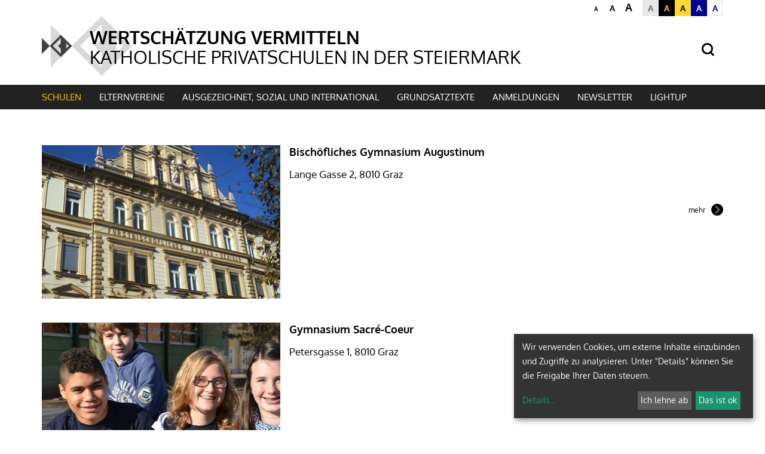

--- FILE ---
content_type: text/html; charset=UTF-8
request_url: https://www.wertschaetzung-vermitteln.at/einrichtung/1290/ueberuns/ahs
body_size: 8831
content:




    <!DOCTYPE html>



    



<html lang="de">
<head>
<!-- PreScripts -->
    



    <script>var klaroConfig = {"findme":"findme-001","htmlTexts":true,"groupByPurpose":true,"cookieName":"klaro_consent_manager","default":false,"mustConsent":false,"acceptAll":true,"hideDeclineAll":false,"hideLearnMore":false,"noticeAsModal":false,"disablePoweredBy":true,"services":[{"name":"facebook","title":"Facebook","purposes":["socialmedia"],"callback":function(state, app){ if (state !== false && dataLayer) { dataLayer.push({'event': 'consent_facebook'}); } }},{"name":"googleanalytics","title":"Google Analytics","purposes":["analytics"],"callback":function(state, app){ if (state !== false && dataLayer) { dataLayer.push({'event': 'consent_googleanalytics'}); } }},{"name":"googlemaps","title":"Google Maps","purposes":["other"],"callback":function(state, app){ if (state !== false && dataLayer) { dataLayer.push({'event': 'consent_googlemaps'}); } },"default":true},{"name":"matomo","title":"Matomo Web Analytics","purposes":["analytics"],"callback":function(state, app){ if (state !== false && dataLayer) { dataLayer.push({'event': 'consent_matomo'}); } },"default":true},{"name":"siteswift","title":"siteswift.connected","purposes":["essential"],"callback":function(state, app){ if (state !== false && dataLayer) { dataLayer.push({'event': 'consent_siteswift'}); } },"required":true},{"name":"vimeo","title":"Vimeo","purposes":["socialmedia"],"callback":function(state, app){ if (state !== false && dataLayer) { dataLayer.push({'event': 'consent_vimeo'}); } },"default":true},{"name":"youtube","title":"Youtube","purposes":["socialmedia"],"callback":function(state, app){ if (state !== false && dataLayer) { dataLayer.push({'event': 'consent_youtube'}); } },"default":true}],"translations":{"de":{"poweredBy":"","purposes":{"analytics":"Analyse","security":"Sicherheit","socialmedia":"Social Media","advertising":"Werbung","marketing":"Marketing","styling":"Design","essential":"Systemtechnische Notwendigkeit","other":"Sonstiges","":"Unbekannt"},"consentNotice":{"description":"Wir verwenden Cookies, um externe Inhalte einzubinden und Zugriffe zu analysieren. Unter \"Details\" k\u00f6nnen Sie die Freigabe Ihrer Daten steuern.","learnMore":"Details"},"facebook":{"description":"Facebook ist ein soziales Netzwerk, das vom gleichnamigen US-amerikanischen Unternehmen Facebook Inc. betrieben wird."},"googleanalytics":{"description":"Google Analytics (GA) ist ein Trackingtool des US-amerikanischen Unternehmens Google LLC, das der Datenverkehrsanalyse von Webseiten (Webanalyse) dient."},"googlemaps":{"description":"Google Maps ist ein Online-Kartendienst des US-amerikanischen Unternehmens Google LLC."},"matomo":{"description":"Matomo ist ein Webanalytics Tool f\u00fcr das Tracking von Besuchern auf Webseiten."},"siteswift":{"description":"siteswift.connected - web development framework"},"vimeo":{"description":"Vimeo ist ein 2004 gegr\u00fcndetes Videoportal des US-amerikanischen Unternehmens Vimeo LLC mit Sitz in White Plains im Bundesstaat New York\u200d."},"youtube":{"description":"Die Benutzer k\u00f6nnen auf dem Portal kostenlos Videoclips ansehen, bewerten, kommentieren und selbst hochladen."}},"en":{"poweredBy":"","purposes":{"analytics":"Analytics","security":"Security","socialmedia":"Social Media","advertising":"Advertising","marketing":"Marketing","styling":"Styling","essential":"Technical requirement","other":"Other","":"Undefined"},"consentNotice":{"learnMore":"Info"},"facebook":{"description":"Facebook is an American online social media and social networking service based in Menlo Park, California and a flagship service of the namesake company Facebook, Inc."},"googleanalytics":{"description":"Google Analytics is a web analytics service offered by Google that tracks and reports website traffic, currently as a platform inside the Google Marketing Platform brand."},"googlemaps":{"description":"Google Maps is a web mapping service developed by Google."},"matomo":{"description":"Matomo is a web analytics tool for tracking visitors to websites."},"siteswift":{"description":"siteswift.connected - web development framework"},"vimeo":{"description":"Vimeo  is an ad-free video platform headquartered in New York City, providing free video viewing services as a competitor to YouTube."},"youtube":{"description":"Users can view, rate, comment and upload video clips on the portal free of charge."}},"zz":{"privacyPolicyUrl":"\/datenschutz"}},"reloadPageAfterSave":true,"consentLogUrl":"https:\/\/www.wertschaetzung-vermitteln.at\/action\/cookieconsent\/ping"};
</script>
    <script type="text/javascript" src="/swstatic-260122050405/resources/consent-management/index.js"></script>


<!-- Standard -->








                    
        <link rel="canonical" href="https://www.wertschaetzung-vermitteln.at/einrichtung/1290/ueberuns/ahs">
    
    
    <title>Allgemeinbildende Höhere Schulen</title>
<link rel="stylesheet" type="text/css" href="/swstatic-260122050405/styles/pageseinrichtungen/external_resources.css" media="all">
<link rel="stylesheet" type="text/css" href="/swstatic-260122050405/styles/pageseinrichtungen/jqueryUI/smoothness/jquery-ui.default.css" media="all">
<link rel="stylesheet" type="text/css" href="/swstatic-260122050405/styles/pageseinrichtungen/jqueryUI/smoothness/jquery-ui.overwrite.css" media="all">
<link rel="stylesheet" type="text/css" href="/swstatic-260122050405/swscripts/bower/dist/magnific-popup/magnific-popup.css" media="all">
<link rel="stylesheet" type="text/css" href="/swstatic-260122050405/swscripts/bower/custom/magnific-popup/magnific-popup-site.custom.css" media="all">
<link rel="stylesheet" type="text/css" href="/swstatic-260122050405/swscripts/bower/custom/animate.css/animate.min.css" media="all">
<link rel="stylesheet" type="text/css" href="/swstatic-260122050405/styles/pageseinrichtungen/styles.css" media="all">
<link rel="stylesheet" type="text/css" href="/swstatic-260122050405/styles/pageseinrichtungen/color_1.css" media="all">
<script language="javascript" type="text/javascript" src="/swstatic-260122050405/swscripts/jquery/jquery.js"></script>
<script language="javascript" type="text/javascript" src="/swstatic-260122050405/swscripts/jquery/ui/jquery.ui.js"></script>
<script language="javascript" type="text/javascript" src="/swstatic-260122050405/swscripts/bower/dist/magnific-popup/jquery.magnific-popup.js"></script>
<script language="javascript" type="text/javascript" src="/swstatic-260122050405/swscripts/jquery/plugins/prettyPhoto/jquery.prettyPhoto.js"></script>
<script language="javascript" type="text/javascript" src="/swstatic-260122050405/swscripts/std/stdHTMLhead.js"></script>
<script language="javascript" type="text/javascript" src="/swstatic-260122050405/swscripts/bower/dist/waypoints/jquery.waypoints.min.js"></script>
<script language="javascript" type="text/javascript" src="/swstatic-260122050405/swscripts/bower/dist/css-element-queries/ResizeSensor.js"></script>
<script language="javascript" type="text/javascript" src="/swstatic-260122050405/swscripts/bower/dist/css-element-queries/ElementQueries.js"></script>
<script language="javascript" type="text/javascript" src="/swstatic-260122050405/swscripts/jquery/plugins/doubleTapToGo/doubleTapToGo.js"></script>
<script language="javascript" type="text/javascript" src="/swstatic-260122050405/swscripts/jquery/plugins/formValidator/jquery.validationEngine.js"></script>
<script language="javascript" type="text/javascript" src="/swstatic-260122050405/swscripts/jquery/plugins/formValidator/jquery.validationEngine-de.js"></script>
<script language="javascript" type="text/javascript" src="/swstatic-260122050405/swscripts/jquery/plugins/formValidator/other-validations.js"></script>
<script language="javascript" type="text/javascript" src="/swstatic-260122050405/swscripts/std/navtree.js"></script>
<script language="javascript" type="text/javascript">try { $( document ).ready(function() { $("form").append($("<input type='hidden' name='csrf-auto-token' value='1b7c61410f0cfa1c'>")); $.ajaxPrefilter(function( options ) { if ( !options.beforeSend) { options.beforeSend = function (xhr) { xhr.setRequestHeader('X-CSRF-TOKEN', '1b7c61410f0cfa1c');}}});}); } catch (err) {}</script>

    <meta property="og:type"                content="object">
    <meta property="og:title"               content=" ">
    <meta property="og:description"         content="">

    <meta property="og:image"               content="">
    <meta property="og:url"                 content="https://www.wertschaetzung-vermitteln.at/einrichtung/1290/ueberuns/ahs">

            <meta name="robots"                 content="index">
                <meta name="robots"                 content="follow">
            <meta name="robots"                 content="noodp">

    <meta name="language"                   content="de">
    <meta name="title"                      content="Allgemeinbildende Höhere Schulen">
    <meta name="description"                content="">
    <meta name="keywords"                   content="">
    <meta name="author"                     content="">
    <meta name="copyright"                  content="">
    <meta name="DC.Title"                   content="Allgemeinbildende Höhere Schulen">
    <meta name="DC.Description"             content="">
    <meta name="DC.Creator"                 content="">
    <meta name="DC.Language"                content="de">
    <meta name="DC.Rights"                  content="">
    <meta name="DC.Subject"                 content="">



    <meta name="sw-searchkey"               content="1290">

<meta name="generator"                      content="siteswift-CMS, (c)1999-2026 www.siteswift.com">
<meta name="designer"                       content="Agentur Zeitpunkt Mediendesign und -produktion GmbH">

<meta http-equiv="X-UA-Compatible"          content="IE=edge">
<meta name="format-detection"               content="telephone=no">
<meta name="viewport"                       content="width=device-width, initial-scale=1">

<!--  Favicon  -->

    <link rel="shortcut icon" href="/swstatic-260122050405/images/favicon.ico" type="image/x-icon">
<!-- Stylesheet -->












<style type="text/css">
            html {
            font-size: 10px;
        }
            </style>







<!-- PostScripts -->








<script type="text/javascript">
    $(document).ready(function() {

        //--- main nav: remove .children if there is no subsection ---
        $(".treeMenu div.children").each(function(){
            var $subtree = $(this).next("ul");

            if ($subtree.length == 0) {
                $(this).removeClass("children");
                $(this).find("a").removeClass("children");
            }
        });


        //--- mobile nav toggler: start ---
        $(".mobileSidebarHidden .mobileSidebarToggler, .mobileSidebarInitView .mobileSidebarToggler").click(function(){

            $("body").addClass("scrollLock mobileSidebarVisible").removeClass("mobileSidebarHidden");
            $("#topBox").prepend("<div class='clickblocker cbvisible mobileSidebarVisible'></div>");

            $(".clickblocker").click(function(){

                var $elm = $(this);
                $("body").removeClass("scrollLock mobileSidebarVisible mobileSidebarInitView").addClass("mobileSidebarHidden");
                $elm.addClass("fadeout");
                setTimeout(function(){
                    $elm.remove();
                 }, 700);

            });

        });


        $(".mobileSidebarVisible .mobileSidebarToggler, .closeMobileSidebar").click(function(){

                var $elm = $(".clickblocker");
                $("body").removeClass("scrollLock mobileSidebarVisible").addClass("mobileSidebarHidden");
                $elm.addClass("fadeout");
                setTimeout(function(){
                    $elm.remove();
                 }, 700);

        });
        //--- mobile nav toggler: end ---

        //--- mobile nav design: start ---
        $("#mobileSidebarWrapper nav").each(function(){

            var $navElm = $(this).find("ul:first");

            if ($navElm.find(".innerLink").length < 1) {

                /* -- check if link markup is ul - if not, assign class to first ul -- */
                $navElm.find("li").each(function(){
                    var $subLevel = $(this).find("ul");

                    var kids = this.childNodes;

                    for (var i=0,len=kids.length;i<len;i++) {
                        if (kids[i].nodeName == '#text') {
                            // check if text is empty string
                            var nodeText = $.trim($(kids[i]).text());
                            if (nodeText.length > 1) {
                                // wrap text if not empty string
                                $(kids[i]).wrap('<a class="togglerText"/>');
                            }
                        }
                    }

                if ($subLevel.length > 0) $(this).prepend('<a href="#" class="toggler"></a>');
                    $(this).wrapInner('<div class="innerLink"></div>');
                });

                $navElm.find("a:not('.toggler')").each(function(){
                    var nodeText = $(this).text();
                    $(this).attr('title', nodeText);
                });

                $navElm.find(".togglerText").each(function(){
                    $(this).prev(".toggler").addClass("inline");
                });

                $navElm.find(".toggler").click(function(){
                    var $this = $(this);
                    var $toggleElm = $(this).siblings("ul");

                    if ($toggleElm.hasClass("opened")) {
                        $this.removeClass("opened");
                        $toggleElm.removeClass("opened");
                        $this.siblings().find(".opened").removeClass("opened");
                    } else {
                        $this.addClass("opened");
                        $toggleElm.addClass("opened");
                    }

                    return false;
                });

                $navElm.find(".togglerText").click(function(){
                    $(this).prev().click();
                });

                // open breadcrumb path
                $navElm.find(".breadcrumb").each(function(){
                    $(this).prev().click();
                });

            }

        });
        //--- mobile nav design: end ---


        $('#headerHeight').css({'height': $('#topBox').outerHeight() + 'px'});
        $('.sectioneditBarWrapper').css('min-height', $('.sectioneditBarWrapper').height() + "px");


        fixParallaxPosition();

        //--- media query event handler ---
        if (matchMedia) {
            var sm = window.matchMedia("(min-width: 992px)"); // mobile 768px (xs) | 992px (sm)
            sm.addListener(widthChange);
            widthChange(sm);
        }

        //--- animate items when they scroll into view ---
        $('[data-animation-effect]').waypoint(function(directions) {
            var self = this.element;
            $(self).addClass("animated " + $(self).attr('data-animation-effect'));
        },{
            triggerOnce: true,
            offset:'90%'
        });


        //--- approved status change in edit mode ---
        $(".approvedStatus").on("click", ".iconStatus", function(ev) {

            var linkstatuschange = $(this).data('linkstatuschange');

            if (linkstatuschange !== '') {

                var id = ($(this).parent().attr("id"));
                var $pdiv = $(this).parent();

                id = id.replace("approvedstatus_", "");

                $pdiv.animate({opacity: 0}, 500);
                $pdiv.load(linkstatuschange + " #approvedstatus_"+id + " > *", [],
                        function() { $pdiv.animate({opacity: 100}, 500); });
            }  else {

                return false;
            }

        });

        
    });


    $(window).load(function(){
            });


    function addGoogleTranslateScript() {
        var googleTranslateScript = document.createElement('script');
        googleTranslateScript.type = 'text/javascript';
        googleTranslateScript.async = true;
        googleTranslateScript.src = '//translate.google.com/translate_a/element.js?cb=googleTranslateElementInit';
        ( document.getElementsByTagName('head')[0] || document.getElementsByTagName('body')[0] ).appendChild( googleTranslateScript );
    }



    function scriptXS() {
        // turn off prettyPhoto - open links in new window instead
        $("a[rel='prettyPhoto']").unbind();
        $("a[rel='prettyPhoto']").attr("target","_blank");
    }

    /* -----===== animationframe: start =====----- */
    var fps = 60;
    var now;
    var then = Date.now();
    var interval = 1000/fps;
    var delta;

    function fixParallaxPosition() {
        requestAnimationFrame(fixParallaxPosition);

        now = Date.now();
        delta = now - then;

        if (delta > interval) {
            then = now - (delta % interval);

            // recalculate parallax position (workaround for content height change)
            $(window).trigger('resize.px.parallax');


            $('#headerHeight').css({'height': $('#topBox').outerHeight() + 'px'});


        }

    }
    /* -----===== animationframe: end =====----- */

    $(window).scroll(function(){

        if ($(document).scrollTop() > ($('#waiBox').outerHeight() + $('#topLineBox').outerHeight() + 35)) {
            $('#topBox').removeClass('large').addClass('small');
        } else {
            $('#topBox').removeClass('small').addClass('large');
        }

              });


    // media query change
    function widthChange(sm) {

        if (sm.matches) { // window width is at least 768px (xs) | 992px (sm)
            //restoreInfoContent();
        } else { // window width is less than 768px (xs) | 992px (sm)
            //moveInfoContent();
        }

    }


    /*
    // move to sidebar (layout: mobile | tablet)
    function moveInfoContent(sm) {
        $("#editNavBox").appendTo("#mainnavMobileBox .treeMobile");
    }

    // restore from sidebar (layout: tablet+)
    function restoreInfoContent(sm) {
        $("#editNavBox").prependTo("#mmenuwrapper");
    }
    */

</script>






    <!-- RSS-Feed -->
    <link rel="alternate" type="application/rss+xml" title="RSS-Feed" href="https://www.wertschaetzung-vermitteln.at/backend/rss/rss2?channel=standard">








    
    





<!-- themecolors -->
<style type="text/css">

    

    

    

    

    

    
</style>




    <style type="text/css">
        @media screen and (min-width: 1200px)  {
  
  #topBox #pageLogoBox a:before {
  content: 'Wertschätzung vermitteln ';
  padding-left: 80px;
  color: #000000;
  text-transform: uppercase;
  font-weight: 700;
  font-size: 3rem;
  line-height: 3rem;
}

#topBox #pageLogoBox a:after {
  content: 'Katholische Privatschulen in der Steiermark';
  padding-left: 80px;
  color: #000000;
  text-transform: uppercase;
  font-weight: 100;
  font-size: 3rem;
  line-height: 3rem;
  white-space: pre;
}

 
  #topBox #pageLogoBox a {
    width: 100%;
    padding-top: 20px;
}
}

@media screen and (min-width: 992px) and (max-width: 1199px) {

  #topBox #pageLogoBox a:before {
  content: 'Wertschätzung vermitteln ';
  padding-left: 80px;
  color: #000000;
  text-transform: uppercase;
  font-weight: 700;
  font-size: 2.5rem;
  line-height: 2.5rem;
  }

#topBox #pageLogoBox a:after {
  content: 'Katholische Privatschulen in der Steiermark';
  padding-left: 80px;
  color: #000000;
  text-transform: uppercase;
  font-weight: 100;
  font-size: 2.5rem;
  line-height: 2.5rem;
  white-space: pre;
}

 
  #topBox #pageLogoBox a {
    width: 100%;
    padding-top: 20px;
}
}


@media screen and (min-width: 768px) and (max-width: 991px) {

  #topBox #pageLogoBox a:before {
  content: 'Wertschätzung vermitteln ';
  padding-left: 80px;
  color: #000000;
  text-transform: uppercase;
  font-weight: 700;
  font-size: 2rem;
  line-height: 2rem;
  }

#topBox #pageLogoBox a:after {
  content: 'Katholische Privatschulen in der Steiermark';
  padding-left: 80px;
  color: #000000;
  text-transform: uppercase;
  font-weight: 100;
  font-size: 2rem;
  line-height: 2rem;
  white-space: pre;
}

 
  #topBox #pageLogoBox a {
    width: 100%;
    padding-top: 20px;
}
}


@media screen and (max-width: 767px)   {
  
   #topBox #pageLogoBox a:before {
  content: 'Wertschätzung vermitteln ';
  padding-left: 40px;
  color: #000000;
  text-transform: uppercase;
  font-weight: 700;
  font-size: 1.5rem;
  line-height: 1.5rem;
  }

#topBox #pageLogoBox a:after {
  content: 'Katholische Privatschulen Stmk';
  padding-left: 40px;
  color: #000000;
  text-transform: uppercase;
  font-weight: 100;
  font-size: 1.5rem;
  line-height: 1.5rem;
  white-space: pre;
}

 
  #topBox #pageLogoBox a {
    width: 100%;
    padding-top: 10px;
}
}

.treeMenu a {
    font-size: 1.5rem;
    line-height: 2.1rem;
}
    </style>



<!-- section-path: einrichtung/1290/ueberuns/ahs -->
<!-- section-id: 4314 -->
<!-- section-request-type: none -->
<!-- section-request-id: 0 -->

</head>
<body class="mainpage mobileSidebarInitView  nonindexpage pagetype-einrichtung" id="startBox" x-ms-format-detection="none">
<div id="mmenuwrapper">








<div id="printHeaderBox"></div>
<!-- *** HEADERBOX: Anfang *** -->
<div id="headerHeight"></div>
<div id="headerBox" class="noprint hidden">
    <!-- Seitenbereiche: Anfang -->
    <span>Seitenbereiche:</span>
    <ul>
        <li><a href="#contentBox" accesskey="0">zum Inhalt [Alt+0]</a></li>
        <li><a href="#mainnavBox" accesskey="1">zum Hauptmenü [Alt+1]</a></li>
    </ul>
    <!-- Seitenbereiche: Ende -->
    <hr>
</div>
<!-- *** HEADERBOX: Ende *** -->

<!-- *** MAIN-LAYOUT: Anfang *** -->



    <!-- *** MOBILE NAVIGATION SIDEBAR: Anfang *** -->
        <div id="mobileSidebarWrapper" class="visible-xs visible-sm noprint">

            <div class="closeMobileSidebar"></div>

            <div id="mobileSidebarBox">

                <div id="wrappernavMobileBox" class="visible-xs visible-sm">

                    <nav id="mainnavMobileBox">
                        

<div class="treeMobile"><ul class="ul1 firstul"><li class="li1 firstrow"><a href="https://www.wertschaetzung-vermitteln.at/einrichtung/1290/ueberuns" class="breadcrumb  children  firstrow item1 approved">Schulen</a><ul class="ul1 firstul"><li class="li1 firstrow"><a href="https://www.wertschaetzung-vermitteln.at/einrichtung/1290/ueberuns/aktuelles" class="firstrow item1 approved">Volksschulen</a></li><li class="li2"><a href="https://www.wertschaetzung-vermitteln.at/einrichtung/1290/ueberuns/mittelschulen" class="item2 approved">Mittelschulen</a></li><li class="li3"><a href="https://www.wertschaetzung-vermitteln.at/einrichtung/1290/ueberuns/sonderschulen" class="item3 approved">Sonderschulen</a></li><li class="li4"><a href="https://www.wertschaetzung-vermitteln.at/einrichtung/1290/ueberuns/ahs" class="selected  item4 approved">AHS</a></li><li class="li5"><a href="https://www.wertschaetzung-vermitteln.at/einrichtung/1290/ueberuns/berufsbildendehoehereschu" class="item5 approved">Berufsbildende H&ouml;here Schulen (BHS)</a></li><li class="li6"><a href="https://www.wertschaetzung-vermitteln.at/einrichtung/1290/ueberuns/berufsbildendemittleresch" class="item6 approved">Berufsbildende Mittlere Schulen (BMS)</a></li><li class="li7 lastrow"><a href="https://www.wertschaetzung-vermitteln.at/einrichtung/1290/ueberuns/kolleglehranstalt" class="lastrow item7 approved">Kolleg/Lehranstalt</a></li></ul></li><li class="li2"><a href="https://www.wertschaetzung-vermitteln.at/einrichtung/1290/elternvereine" class="item2 approved">Elternvereine</a></li><li class="li3"><a href="https://www.wertschaetzung-vermitteln.at/einrichtung/1290/ausgezeichnetsozialundint" class="children  item3 approved">Ausgezeichnet, sozial und international</a><ul class="ul2"><li class="li1 firstrow"><a href="https://www.wertschaetzung-vermitteln.at/einrichtung/1290/ausgezeichnetsozialundint/ausgezeichnet" class="firstrow item1 approved">ausgezeichnet</a></li><li class="li2"><a href="https://www.wertschaetzung-vermitteln.at/einrichtung/1290/ausgezeichnetsozialundint/sozial" class="item2 approved">sozial</a></li><li class="li3 lastrow"><a href="https://www.wertschaetzung-vermitteln.at/einrichtung/1290/ausgezeichnetsozialundint/international" class="lastrow item3 approved">international</a></li></ul></li><li class="li4"><a href="https://www.wertschaetzung-vermitteln.at/einrichtung/1290/grundsatztexte" class="item4 approved">Grundsatztexte</a></li><li class="li5"><a href="https://www.wertschaetzung-vermitteln.at/einrichtung/1290/anmeldungen" class="item5 approved">Anmeldungen</a></li><li class="li6"><a href="https://www.wertschaetzung-vermitteln.at/einrichtung/1290/newsletter" class="children  item6 approved">Newsletter</a><ul class="ul3 lastul"><li class="li1 firstrow"><a href="https://www.wertschaetzung-vermitteln.at/einrichtung/1290/newsletter/bestellungnewsletter" class="firstrow item1 approved">Bestellung Newsletter</a></li></ul></li><li class="li7 lastrow"><a href="https://www.wertschaetzung-vermitteln.at/einrichtung/1290/lightup" class="lastrow item7 approved">LightUp</a></li></ul></div>


                    </nav>

                    <div class="sociallinks hidden-md hidden-lg">
                            <ul class="nospacing">
                                                                                                                                                                                                                            </ul>
                    </div>

                    <div class="wailinks hidden-md hidden-lg"><ul class="nospacing waisettings">
    <li class="fontsize fontsize1"><a href="/pages/article_list.siteswift?so=all&do=all&c=setpref&d=fontsize%3A1&s=4314&t=1b7c61410f0cfa1c" title="Schriftgröße: normal">A<span class="hidden">: Schriftgröße: normal</span></a></li>
    <li class="fontsize fontsize2"><a href="/pages/article_list.siteswift?so=all&do=all&c=setpref&d=fontsize%3A2&s=4314&t=1b7c61410f0cfa1c" title="Schriftgröße: groß">A<span class="hidden">: Schriftgröße: groß</span></a></li>
    <li class="fontsize fontsize3"><a href="/pages/article_list.siteswift?so=all&do=all&c=setpref&d=fontsize%3A3&s=4314&t=1b7c61410f0cfa1c" title="Schriftgröße: sehr groß">A<span class="hidden">: Schriftgröße: sehr groß</span></a></li>
    <li class="color color1 c_standard"><a href="/pages/article_list.siteswift?so=all&do=all&c=setpref&d=color%3A1&s=4314&t=1b7c61410f0cfa1c" title="Standardfarben">A<span class="hidden">: Standardfarben</span></a></li>
    <li class="color color2 c_yellowblack"><a href="/pages/article_list.siteswift?so=all&do=all&c=setpref&d=color%3A2&s=4314&t=1b7c61410f0cfa1c" title="Gelb auf Schwarz">A<span class="hidden">: Gelb auf Schwarz</span></a></li>
    <li class="color color3 c_blackyellow"><a href="/pages/article_list.siteswift?so=all&do=all&c=setpref&d=color%3A3&s=4314&t=1b7c61410f0cfa1c" title="Schwarz auf Gelb">A<span class="hidden">: Schwarz auf Gelb</span></a></li>
    <li class="color color4 c_whiteblue"><a href="/pages/article_list.siteswift?so=all&do=all&c=setpref&d=color%3A4&s=4314&t=1b7c61410f0cfa1c" title="Weiss auf Blau">A<span class="hidden">: Weiss auf Blau</span></a></li>
    <li class="color color5 c_bluewhite"><a href="/pages/article_list.siteswift?so=all&do=all&c=setpref&d=color%3A5&s=4314&t=1b7c61410f0cfa1c" title="Blau auf Weiss">A<span class="hidden">: Blau auf Weiss</span></a></li>
</ul>
<div class="clearFloat"></div></div>

                </div>

            </div>

        </div>
    <!-- *** MOBILE NAVIGATION SIDEBAR: Ende *** -->


    <header id="topBox" class="noprint large fixed">


        <div class="container">
            <div class="row">
                <div class="col-sm-12">

                    <div id="waiBox" class="hidden-xs hidden-sm"><ul class="nospacing waisettings">
    <li class="fontsize fontsize1"><a href="/pages/article_list.siteswift?so=all&do=all&c=setpref&d=fontsize%3A1&s=4314&t=1b7c61410f0cfa1c" title="Schriftgröße: normal">A<span class="hidden">: Schriftgröße: normal</span></a></li>
    <li class="fontsize fontsize2"><a href="/pages/article_list.siteswift?so=all&do=all&c=setpref&d=fontsize%3A2&s=4314&t=1b7c61410f0cfa1c" title="Schriftgröße: groß">A<span class="hidden">: Schriftgröße: groß</span></a></li>
    <li class="fontsize fontsize3"><a href="/pages/article_list.siteswift?so=all&do=all&c=setpref&d=fontsize%3A3&s=4314&t=1b7c61410f0cfa1c" title="Schriftgröße: sehr groß">A<span class="hidden">: Schriftgröße: sehr groß</span></a></li>
    <li class="color color1 c_standard"><a href="/pages/article_list.siteswift?so=all&do=all&c=setpref&d=color%3A1&s=4314&t=1b7c61410f0cfa1c" title="Standardfarben">A<span class="hidden">: Standardfarben</span></a></li>
    <li class="color color2 c_yellowblack"><a href="/pages/article_list.siteswift?so=all&do=all&c=setpref&d=color%3A2&s=4314&t=1b7c61410f0cfa1c" title="Gelb auf Schwarz">A<span class="hidden">: Gelb auf Schwarz</span></a></li>
    <li class="color color3 c_blackyellow"><a href="/pages/article_list.siteswift?so=all&do=all&c=setpref&d=color%3A3&s=4314&t=1b7c61410f0cfa1c" title="Schwarz auf Gelb">A<span class="hidden">: Schwarz auf Gelb</span></a></li>
    <li class="color color4 c_whiteblue"><a href="/pages/article_list.siteswift?so=all&do=all&c=setpref&d=color%3A4&s=4314&t=1b7c61410f0cfa1c" title="Weiss auf Blau">A<span class="hidden">: Weiss auf Blau</span></a></li>
    <li class="color color5 c_bluewhite"><a href="/pages/article_list.siteswift?so=all&do=all&c=setpref&d=color%3A5&s=4314&t=1b7c61410f0cfa1c" title="Blau auf Weiss">A<span class="hidden">: Blau auf Weiss</span></a></li>
</ul>
<div class="clearFloat"></div></div>

                    <div id="topLineBox">

                        <div id="pageLogoBox">
                            
                            <a href="https://www.wertschaetzung-vermitteln.at/einrichtung/1290" style="background-image: url(/storage/img/7e/24/asset-9477b1469aedce34546c.jpg)">
                                <img src="/img/7e/24/9477b1469aedce34546c/logo_wertschatzung_vermitteln.jpg" loading="lazy" width="350" height="232" alt="Wertschätzung vermitteln" title="" style="object-position: 50% 50%;">
                            </a>
                        </div>

                        
                                                    <div id="searchBox">
                                







<script type="text/javascript" language="javascript">
$(document).ready(function(){
    $("#site_search").validationEngine({
            validationEventTrigger: "submit",
            promptPosition: "bottomLeft"
        });
});

</script>

<form action="/pages/search_list.siteswift?so=site_search_form&amp;do=site_search_form&amp;c=find&amp;s=4314&amp;t=1b7c61410f0cfa1c" method="post" name="site_search" id="site_search">
    <label for="FullText"><i class="symfont-search"></i><span class="hidden">Suche</span></label>
    <input class="validate[required]" type="text" id="FullText" name="FullText" value="">
    <button class="button" type="submit"><i class="symfont-arrow"></i><span class="hidden">jetzt suchen</span></button>
</form>
                            </div>
                        
                        <div id="navTogglerBox">
                            <div class="mobileSidebarToggler visible-xs visible-sm">
                                <a href="#mainnavMobileBox" title="Hauptmenü ein-/ausblenden"><span class="hidden">Hauptmenü ein-/ausblenden</span></a>
                            </div>
                        </div>

                    </div>

                </div>
            </div>
        </div>

        <div id="mainnavWrapperBox" class="hidden-xs hidden-sm">

            <div class="container">

                <div class="row">
                    <div class="col-sm-12">

                        <nav id="mainnavBox">
                                <!-- Hauptmenü: Anfang -->
                                <div class="hidden">Hauptmenü:</div>
                                

<div class="treeMenu"><ul class="ul1 firstul"><li class="li1 firstrow"><div class="breadcrumb  children  firstrow item1 approved"><a accessKey="" onclick='this.blur();' href="https://www.wertschaetzung-vermitteln.at/einrichtung/1290/ueberuns" class="breadcrumb  children  firstrow item1 approved"><span>Schulen</span></a></div><ul class="ul1 firstul"><li class="li1 firstrow"><div class="firstrow item1 approved"><a accessKey="" onclick='this.blur();' href="https://www.wertschaetzung-vermitteln.at/einrichtung/1290/ueberuns/aktuelles" class="firstrow item1 approved"><span>Volksschulen</span></a></div></li><li class="li2"><div class="item2 approved"><a accessKey="" onclick='this.blur();' href="https://www.wertschaetzung-vermitteln.at/einrichtung/1290/ueberuns/mittelschulen" class="item2 approved"><span>Mittelschulen</span></a></div></li><li class="li3"><div class="item3 approved"><a accessKey="" onclick='this.blur();' href="https://www.wertschaetzung-vermitteln.at/einrichtung/1290/ueberuns/sonderschulen" class="item3 approved"><span>Sonderschulen</span></a></div></li><li class="li4"><div class="selected  item4 approved"><a accessKey="" onclick='this.blur();' href="https://www.wertschaetzung-vermitteln.at/einrichtung/1290/ueberuns/ahs" class="selected  item4 approved"><span>AHS</span></a></div></li><li class="li5"><div class="item5 approved"><a accessKey="" onclick='this.blur();' href="https://www.wertschaetzung-vermitteln.at/einrichtung/1290/ueberuns/berufsbildendehoehereschu" class="item5 approved"><span>Berufsbildende H&ouml;here Schulen (BHS)</span></a></div></li><li class="li6"><div class="item6 approved"><a accessKey="" onclick='this.blur();' href="https://www.wertschaetzung-vermitteln.at/einrichtung/1290/ueberuns/berufsbildendemittleresch" class="item6 approved"><span>Berufsbildende Mittlere Schulen (BMS)</span></a></div></li><li class="li7 lastrow"><div class="lastrow item7 approved"><a accessKey="" onclick='this.blur();' href="https://www.wertschaetzung-vermitteln.at/einrichtung/1290/ueberuns/kolleglehranstalt" class="lastrow item7 approved"><span>Kolleg/Lehranstalt</span></a></div></li></ul></li><li class="li2"><div class="item2 approved"><a accessKey="" onclick='this.blur();' href="https://www.wertschaetzung-vermitteln.at/einrichtung/1290/elternvereine" class="item2 approved"><span>Elternvereine</span></a></div></li><li class="li3"><div class="children  item3 approved"><a accessKey="" onclick='this.blur();' href="https://www.wertschaetzung-vermitteln.at/einrichtung/1290/ausgezeichnetsozialundint" class="children  item3 approved"><span>Ausgezeichnet, sozial und international</span></a></div><ul class="ul2"><li class="li1 firstrow"><div class="firstrow item1 approved"><a accessKey="" onclick='this.blur();' href="https://www.wertschaetzung-vermitteln.at/einrichtung/1290/ausgezeichnetsozialundint/ausgezeichnet" class="firstrow item1 approved"><span>ausgezeichnet</span></a></div></li><li class="li2"><div class="item2 approved"><a accessKey="" onclick='this.blur();' href="https://www.wertschaetzung-vermitteln.at/einrichtung/1290/ausgezeichnetsozialundint/sozial" class="item2 approved"><span>sozial</span></a></div></li><li class="li3 lastrow"><div class="lastrow item3 approved"><a accessKey="" onclick='this.blur();' href="https://www.wertschaetzung-vermitteln.at/einrichtung/1290/ausgezeichnetsozialundint/international" class="lastrow item3 approved"><span>international</span></a></div></li></ul></li><li class="li4"><div class="item4 approved"><a accessKey="" onclick='this.blur();' href="https://www.wertschaetzung-vermitteln.at/einrichtung/1290/grundsatztexte" class="item4 approved"><span>Grundsatztexte</span></a></div></li><li class="li5"><div class="item5 approved"><a accessKey="" onclick='this.blur();' href="https://www.wertschaetzung-vermitteln.at/einrichtung/1290/anmeldungen" class="item5 approved"><span>Anmeldungen</span></a></div></li><li class="li6"><div class="children  item6 approved"><a accessKey="" onclick='this.blur();' href="https://www.wertschaetzung-vermitteln.at/einrichtung/1290/newsletter" class="children  item6 approved"><span>Newsletter</span></a></div><ul class="ul3 lastul"><li class="li1 firstrow"><div class="firstrow item1 approved"><a accessKey="" onclick='this.blur();' href="https://www.wertschaetzung-vermitteln.at/einrichtung/1290/newsletter/bestellungnewsletter" class="firstrow item1 approved"><span>Bestellung Newsletter</span></a></div></li></ul></li><li class="li7 lastrow"><div class="lastrow item7 approved"><a accessKey="" onclick='this.blur();' href="https://www.wertschaetzung-vermitteln.at/einrichtung/1290/lightup" class="lastrow item7 approved"><span>LightUp</span></a></div></li></ul></div>


                                <div class="hidden noprint"><hr></div>
                                <!-- Hauptmenü: Ende -->
                        </nav>

                    </div>
                </div>

            </div>

        </div>


    </header>


    <div id="mainBox">
        <div class="container">
            <div class="row">

                
                <section id="contentBox" class="col-sm-12 print">
                                        <!-- Inhalt: Anfang -->
                    <span class="hidden">Inhalt:</span>
                    	

<script type="text/javascript">
    $(document).ready(function() {

        $(".iconList").on("click", ".iconStatus", function(ev) {

            var linkstatuschange = $(this).data('linkstatuschange');

            if (linkstatuschange !== '') {

                var id = ($(this).parent().attr("id"));
                var $pdiv = $(this).parent();

                id = id.replace("approvedstatus_", "");

                $pdiv.animate({opacity: 0}, 500);
                $pdiv.load(linkstatuschange + " #approvedstatus_"+id + " > *", [],
                        function() { $pdiv.animate({opacity: 100}, 500); });
            }  else {

                return false;
            }

        });

    });
</script>
<div class="article list articleList swList swListImage">

    
                            
        
        


        <article class="swListFlex swListDirectionleft contentSection firstSection ">



                                        <div class="swListFlexItem contentImage">
                                            <a href="https://www.wertschaetzung-vermitteln.at/einrichtung/1290/ueberuns/ahs/article/22627.html" target=""><img src="/img/83/5b/1449a4807d106a4cf631/bischgym_.jpg" loading="lazy" width="400" height="258" alt="" title="Augustinum" style="object-position: 50% 50%;"></a>
                                    </div>
            
            <div class="swListFlexItem listContent">

                                                <h2 class="modTitle"><a href="https://www.wertschaetzung-vermitteln.at/einrichtung/1290/ueberuns/ahs/article/22627.html" target="">Bischöfliches Gymnasium Augustinum</a></h2>                <div class="modTeaser left"><div class="swslang"><p>Lange Gasse 2, 8010 Graz</p></div></div>
                                                                                                    <div class="linkIconRight"><a href="https://www.wertschaetzung-vermitteln.at/einrichtung/1290/ueberuns/ahs/article/22627.html" target="">mehr<span class="hidden">: Bischöfliches Gymnasium Augustinum</span></a></div>
                            </div>

        </article>
        <div class="listSpacer"></div>
    
                            
        
        


        <article class="swListFlex swListDirectionleft contentSection middleSection ">



                                        <div class="swListFlexItem contentImage">
                                            <a href="https://www.wertschaetzung-vermitteln.at/einrichtung/1290/ueberuns/ahs/article/10099.html" target=""><img src="/img/f1/e4/7292fd140a736cbb44b5/176326.jpg" loading="lazy" width="400" height="258" alt="" title="                                    ,                                                       " style="object-position: 50% 50%;"></a>
                                    </div>
            
            <div class="swListFlexItem listContent">

                                                <h2 class="modTitle"><a href="https://www.wertschaetzung-vermitteln.at/einrichtung/1290/ueberuns/ahs/article/10099.html" target="">Gymnasium Sacré-Coeur</a></h2>                <div class="modTeaser left"><div class="swslang"><p>Petersgasse 1, 8010 Graz</p></div></div>
                            </div>

        </article>
        <div class="listSpacer"></div>
    
                            
        
        


        <article class="swListFlex swListDirectionleft contentSection middleSection ">



                                        <div class="swListFlexItem contentImage">
                                            <a href="https://www.wertschaetzung-vermitteln.at/einrichtung/1290/ueberuns/ahs/article/10100.html" target=""><img src="/img/71/ff/b1a44a6268d1cb6c764a/WinZweig-1024x758.jpg" loading="lazy" width="400" height="258" alt="" title="Schulschwestern" style="object-position: 50% 50%;"></a>
                                    </div>
            
            <div class="swListFlexItem listContent">

                                                <h2 class="modTitle"><a href="https://www.wertschaetzung-vermitteln.at/einrichtung/1290/ueberuns/ahs/article/10100.html" target="">Privates ORG Graz-Eggenberg des Vereins für Franziskanische Bildung</a></h2>                <div class="modTeaser left"><div class="swslang"><p>Georgigasse 84a, 8020 Graz</p></div></div>
                            </div>

        </article>
        <div class="listSpacer"></div>
    
                            
        
        


        <article class="swListFlex swListDirectionleft contentSection middleSection ">



                                        <div class="swListFlexItem contentImage">
                                            <a href="https://www.wertschaetzung-vermitteln.at/einrichtung/1290/ueberuns/ahs/article/32150.html" target=""><img src="/img/3e/b9/579480dd5e7ec3dcc46f/Ursulinen_foto_neu.jpg" loading="lazy" width="400" height="258" alt="" title="" style="object-position: 50% 50%;"></a>
                                    </div>
            
            <div class="swListFlexItem listContent">

                                                <h2 class="modTitle"><a href="https://www.wertschaetzung-vermitteln.at/einrichtung/1290/ueberuns/ahs/article/32150.html" target="">Gymnasium der Ursulinen</a></h2>                <div class="modTeaser left"><div class="swslang"><p>Leonhardstraße 62, 8010 Graz</p></div></div>
                            </div>

        </article>
        <div class="listSpacer"></div>
    
                            
        
        


        <article class="swListFlex swListDirectionleft contentSection middleSection ">



                                        <div class="swListFlexItem contentImage">
                                            <a href="https://www.wertschaetzung-vermitteln.at/einrichtung/1290/ueberuns/ahs/article/10102.html" target=""><img src="/img/be/c7/27757c1d230efcf3b238/120479.jpg" loading="lazy" width="400" height="258" alt="" title="marte" style="object-position: 50% 50%;"></a>
                                    </div>
            
            <div class="swListFlexItem listContent">

                                                <h2 class="modTitle"><a href="https://www.wertschaetzung-vermitteln.at/einrichtung/1290/ueberuns/ahs/article/10102.html" target="">Gymnasium des Benediktinerstiftes Admont</a></h2>                <div class="modTeaser left"><div class="swslang"><p>8911 Admont 1</p></div></div>
                            </div>

        </article>
        <div class="listSpacer"></div>
    
                            
        
        


        <article class="swListFlex swListDirectionleft contentSection lastSection ">



                                        <div class="swListFlexItem contentImage">
                                            <a href="https://www.wertschaetzung-vermitteln.at/einrichtung/1290/ueberuns/ahs/article/10103.html" target=""><img src="/img/73/a4/e890a757e91f9aeec7b1/87131.jpg" loading="lazy" width="400" height="258" alt="" title="" style="object-position: 50% 50%;"></a>
                                    </div>
            
            <div class="swListFlexItem listContent">

                                                <h2 class="modTitle"><a href="https://www.wertschaetzung-vermitteln.at/einrichtung/1290/ueberuns/ahs/article/10103.html" target="">Gymnasium der Benediktiner - Seckau</a></h2>                <div class="modTeaser left"><div class="swslang"><p>8732 Seckau, Marienplatz 1</p></div></div>
                            </div>

        </article>
        
    
        </div>

                    <div class="hidden noprint"><hr></div>
                    <!-- Inhalt: Ende -->
                                    </section>

                
                
            </div>
        </div>
    </div>


    <footer id="footerBox" class="noprint">
        <div class="container">
            <div class="row">
                <div class="col-sm-12" id="topLink"><a href="#startBox" class="scrollto"><span class="hidden">nach oben springen</span></a></div>
            </div>

            <div class="row">
                <div class="col-sm-12" id="dgrazLink"><a href="https://www.katholische-kirche-steiermark.at/portal/home" title="Diözese Graz-Seckau"><span class="hidden">Diözese Graz-Seckau</span></a></div>
            </div>

            <div class="row">
                <div class="col-sm-12">

                    <div id="footertextBox"><div class="swslang"><p> </p>
</div></div>

                    <nav class="linkFooterImpressum">
                        <div class="barFooter imprint">
                            <ul>
                                <li>
                                    <a href='https://www.wertschaetzung-vermitteln.at/einrichtung/1290/impressum'>Impressum</a>
                                </li>
                                <li>
                                    <a href='https://www.wertschaetzung-vermitteln.at/einrichtung/1290/impressum#datenschutz'>Datenschutz</a>
                                </li>
                            </ul>
                        </div>
                        
                    </nav>

                                            <div class="linkFooterLogin">
                            <a href='/pages/section_logon_emb.siteswift?s=4314&t=1b7c61410f0cfa1c'><i class="fa fa-lock" aria-hidden="true"></i>&nbsp;&nbsp;Anmelden</a>
                        </div>
                    
                </div>
            </div>

        </div>
    </footer>

<!-- *** MAIN-LAYOUT: Ende *** -->

<div id="printFooterBox"><!-- <strong></strong> --></div>
<a href="#startBox" class="hidden">nach oben springen</a>






</div>
</body>
</html>